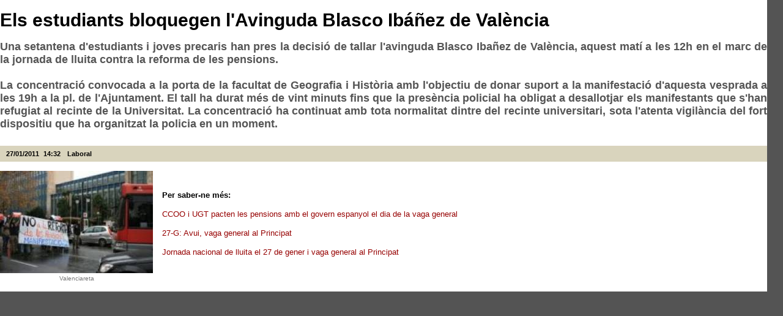

--- FILE ---
content_type: text/html; charset=ISO-8859-1
request_url: https://www.llibertat.cat/2011/01/els-estudiants-bloquegen-l-avinguda-blasco-ibanez-de-valencia-12832/Imprimir
body_size: 1992
content:
<?xml version="1.0" encoding="iso-8859-1"?><!DOCTYPE html PUBLIC "-//W3C//DTD XHTML 1.0 Transitional//EN" "http://www.w3.org/TR/xhtml1/DTD/xhtml1-transitional.dtd">
<html xmlns="http://www.w3.org/1999/xhtml" xml:lang="ca" lang="ca">
<head>
<!--  -->
<meta name="robots" content="all"/>
<meta http-equiv="content-type" content="text/html; charset=iso-8859-1"/>
<meta name="Content-Language" content="ca" />
<meta name="distribution" content="global" />
<meta name="revisit-after" content="1 days" />
<meta name="author" content="Llibertat.cat"/>
<meta name="generator" content="Comitium Suite - Bab Software Applications S.L. - http://www.bab-soft.com"/>
<link rel="shortcut icon" href="/favicon.ico?t=20180902"/>
<link href="/css/139451.css?date=1322913975" rel="stylesheet" type="text/css"/>
<link href="/css/596771.css?date=1322913959" rel="stylesheet" type="text/css"/>
<script src="/js/worday.js" type="text/javascript"></script>
<script src="/client/prototype/prototype.js" type="text/javascript"></script>
<script src="/js/fsmenu.js" type="text/javascript"></script>
<link href="/menu/1.css?t=1661851666" rel="stylesheet" type="text/css"/>
<link href="/groups/css/group32.css?t=1661813836" rel="stylesheet" type="text/css"/>
<script src="/groups/js/32.js?t=1661813836" type="text/javascript"></script>
<title>Els estudiants bloquegen l&#039;Avinguda Blasco Ib&aacute;&ntilde;ez de Val&egrave;ncia</title>
<meta name="title" content="Els estudiants bloquegen l&#039;Avinguda Blasco Ib&aacute;&ntilde;ez de Val&egrave;ncia" />
<meta name="description" content="Els estudiants bloquegen l&#039;Avinguda Blasco Ib&aacute;&ntilde;ez de Val&egrave;ncia" />
<script type="text/javascript" src="//baners.llibertat.cat/www/delivery/spcjs.php?id=1&t=202001131145"></script>
<script type="text/javascript">
	/* <![CDATA[ */
	CSIsMobile = false;
	/* ]]> */
</script>
<base href="//www.llibertat.cat/" />
</head>
<body class="body_print" onload="javascript: if (window.print) window.print();">

<a href="#contents" title="Continguts"></a>
<div class="page">
<div class="content_body">
<!-- Central Layer -->
<div class="center" id="contents">

<div class="news_ext" itemscope itemtype="http://schema.org/NewsArticle">
		<div class="title_news_ext" itemprop="name">
		Els estudiants bloquegen l'Avinguda Blasco Ibáñez de València	</div>
		
	<h2 class="subtitle_news_ext">
		<div align="justify">
<strong>Una setantena d&#39;estudiants i joves precaris&nbsp;han pres la decisi&oacute; de 
tallar l&#39;avinguda Blasco Iba&ntilde;ez de Val&egrave;ncia, aquest mat&iacute; a les 12h en el
marc de la jornada de lluita contra la reforma de les pensions. </strong>
</div>
<div align="justify">
&nbsp;
</div>
<div align="justify">
La 
concentraci&oacute; convocada a la porta de la facultat de Geografia i Hist&ograve;ria
amb l&#39;objectiu de donar suport a la manifestaci&oacute; d&#39;aquesta vesprada a 
les 19h a la pl. de l&#39;Ajuntament. El tall ha durat m&eacute;s de vint
minuts fins que la pres&egrave;ncia policial ha obligat a desallotjar els 
manifestants que s&#39;han refugiat al recinte de la Universitat. La 
concentraci&oacute; ha continuat amb tota normalitat dintre del recinte 
universitari, sota l&#39;atenta vigil&agrave;ncia del fort dispositiu que ha 
organitzat la policia en un moment.
</div>
	</h2>
	
		
	<div class="top_news_ext">
				
		<div class="top_news_ext_left">
			
			<meta itemprop="datePublished" content="2011-01-27" />
			<span class="date_news_ext">
				<!-- date_publish -->
27/01/2011<!-- /date_publish -->
				
				<span><!-- time_publish -->
14:32<!-- /time_publish -->
</span>
				
							</span>
			
						
			<span class="category_path_news_ext">
								
				<a href="/economia/laboral" title="Laboral" itemprop="articleSection">Laboral</a>
				
							</span>
			
					</div>
		
				<div class="clear"></div>
	</div>
	
		
	<div class="img_news_ext">
				
		<div class="img_imgs_news_ext" id="images_cii230" style="display:block">
						
			<a href="/2011/01/valenciareta-11690.jpg" data-lightbox="roadtrip" title="Valenciareta">
                <meta itemprop="image" content="/2011/01/valenciareta-11690.jpg" />
				<img src="/2011/01/valenciareta-35144.jpg" title="Valenciareta" alt="Valenciareta" />
				<span>Valenciareta</span>
			</a>
			
					</div>
		
			</div>
	
		
	<div class="body_news_ext" itemprop="articleBody">
		<p>
&nbsp;
</p>
<p>
<strong>Per saber-ne m&eacute;s:</strong>
</p>
<p>
<a href="content/view/11724/1/" class="contentpagetitle">CCOO i UGT pacten les pensions amb el govern espanyol el dia de la vaga general</a> <br />
</p>
<p>
<a href="content/view/11716/1/" class="contentpagetitle">27-G: Avui, vaga general al Principat</a>
<br />
</p>
<a href="content/view/11639/1/" class="contentpagetitle">Jornada nacional de lluita el 27 de gener i vaga general al Principat</a> 
<p>
&nbsp;
</p>
 
	</div>
	
		<div class="clear"></div>
</div>

</div>
<!-- /Central Layer -->
</div>
</div>
</body>
</html>
